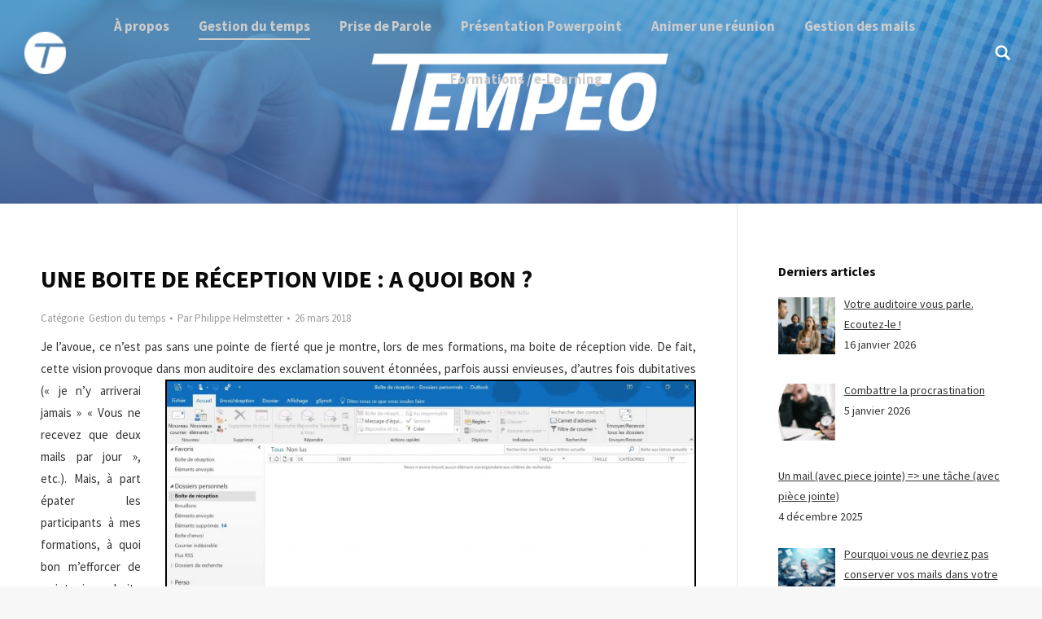

--- FILE ---
content_type: text/html; charset=UTF-8
request_url: https://tempeo.fr/une-boite-de-reception-vide-a-quoi-bon
body_size: 18350
content:
<!DOCTYPE html>
<!--[if !(IE 6) | !(IE 7) | !(IE 8)  ]><!-->
<html lang="fr-FR" class="no-js">
<!--<![endif]-->
<head>
	<meta charset="UTF-8" />
		<meta name="viewport" content="width=device-width, initial-scale=1, maximum-scale=1, user-scalable=0">
	    <meta name="theme-color" content="9"/>	<link rel="profile" href="http://gmpg.org/xfn/11" />
            <script type="text/javascript">
            if (/Android|webOS|iPhone|iPad|iPod|BlackBerry|IEMobile|Opera Mini/i.test(navigator.userAgent)) {
                var originalAddEventListener = EventTarget.prototype.addEventListener,
                    oldWidth = window.innerWidth;

                EventTarget.prototype.addEventListener = function (eventName, eventHandler, useCapture) {
                    if (eventName === "resize") {
                        originalAddEventListener.call(this, eventName, function (event) {
                            if (oldWidth === window.innerWidth) {
                                return;
                            }
                            else if (oldWidth !== window.innerWidth) {
                                oldWidth = window.innerWidth;
                            }
                            if (eventHandler.handleEvent) {
                                eventHandler.handleEvent.call(this, event);
                            }
                            else {
                                eventHandler.call(this, event);
                            };
                        }, useCapture);
                    }
                    else {
                        originalAddEventListener.call(this, eventName, eventHandler, useCapture);
                    };
                };
            };
        </script>
		<title>Une boite de réception vide :  A quoi bon ? &#8211; Tempeo</title>
<meta name='robots' content='max-image-preview:large' />

<!-- Google Tag Manager for WordPress by gtm4wp.com -->
<script data-cfasync="false" data-pagespeed-no-defer>//<![CDATA[
	var gtm4wp_datalayer_name = "dataLayer";
	var dataLayer = dataLayer || [];
//]]>
</script>
<!-- End Google Tag Manager for WordPress by gtm4wp.com --><link rel='dns-prefetch' href='//fonts.googleapis.com' />
<link rel="alternate" type="application/rss+xml" title="Tempeo &raquo; Flux" href="https://tempeo.fr/feed" />
		<!-- This site uses the Google Analytics by ExactMetrics plugin v7.15.3 - Using Analytics tracking - https://www.exactmetrics.com/ -->
							<script src="//www.googletagmanager.com/gtag/js?id=UA-133655754-1"  data-cfasync="false" data-wpfc-render="false" type="text/javascript" async></script>
			<script data-cfasync="false" data-wpfc-render="false" type="text/javascript">
				var em_version = '7.15.3';
				var em_track_user = true;
				var em_no_track_reason = '';
				
								var disableStrs = [
															'ga-disable-UA-133655754-1',
									];

				/* Function to detect opted out users */
				function __gtagTrackerIsOptedOut() {
					for (var index = 0; index < disableStrs.length; index++) {
						if (document.cookie.indexOf(disableStrs[index] + '=true') > -1) {
							return true;
						}
					}

					return false;
				}

				/* Disable tracking if the opt-out cookie exists. */
				if (__gtagTrackerIsOptedOut()) {
					for (var index = 0; index < disableStrs.length; index++) {
						window[disableStrs[index]] = true;
					}
				}

				/* Opt-out function */
				function __gtagTrackerOptout() {
					for (var index = 0; index < disableStrs.length; index++) {
						document.cookie = disableStrs[index] + '=true; expires=Thu, 31 Dec 2099 23:59:59 UTC; path=/';
						window[disableStrs[index]] = true;
					}
				}

				if ('undefined' === typeof gaOptout) {
					function gaOptout() {
						__gtagTrackerOptout();
					}
				}
								window.dataLayer = window.dataLayer || [];

				window.ExactMetricsDualTracker = {
					helpers: {},
					trackers: {},
				};
				if (em_track_user) {
					function __gtagDataLayer() {
						dataLayer.push(arguments);
					}

					function __gtagTracker(type, name, parameters) {
						if (!parameters) {
							parameters = {};
						}

						if (parameters.send_to) {
							__gtagDataLayer.apply(null, arguments);
							return;
						}

						if (type === 'event') {
							
														parameters.send_to = exactmetrics_frontend.ua;
							__gtagDataLayer(type, name, parameters);
													} else {
							__gtagDataLayer.apply(null, arguments);
						}
					}

					__gtagTracker('js', new Date());
					__gtagTracker('set', {
						'developer_id.dNDMyYj': true,
											});
															__gtagTracker('config', 'UA-133655754-1', {"forceSSL":"true"} );
										window.gtag = __gtagTracker;										(function () {
						/* https://developers.google.com/analytics/devguides/collection/analyticsjs/ */
						/* ga and __gaTracker compatibility shim. */
						var noopfn = function () {
							return null;
						};
						var newtracker = function () {
							return new Tracker();
						};
						var Tracker = function () {
							return null;
						};
						var p = Tracker.prototype;
						p.get = noopfn;
						p.set = noopfn;
						p.send = function () {
							var args = Array.prototype.slice.call(arguments);
							args.unshift('send');
							__gaTracker.apply(null, args);
						};
						var __gaTracker = function () {
							var len = arguments.length;
							if (len === 0) {
								return;
							}
							var f = arguments[len - 1];
							if (typeof f !== 'object' || f === null || typeof f.hitCallback !== 'function') {
								if ('send' === arguments[0]) {
									var hitConverted, hitObject = false, action;
									if ('event' === arguments[1]) {
										if ('undefined' !== typeof arguments[3]) {
											hitObject = {
												'eventAction': arguments[3],
												'eventCategory': arguments[2],
												'eventLabel': arguments[4],
												'value': arguments[5] ? arguments[5] : 1,
											}
										}
									}
									if ('pageview' === arguments[1]) {
										if ('undefined' !== typeof arguments[2]) {
											hitObject = {
												'eventAction': 'page_view',
												'page_path': arguments[2],
											}
										}
									}
									if (typeof arguments[2] === 'object') {
										hitObject = arguments[2];
									}
									if (typeof arguments[5] === 'object') {
										Object.assign(hitObject, arguments[5]);
									}
									if ('undefined' !== typeof arguments[1].hitType) {
										hitObject = arguments[1];
										if ('pageview' === hitObject.hitType) {
											hitObject.eventAction = 'page_view';
										}
									}
									if (hitObject) {
										action = 'timing' === arguments[1].hitType ? 'timing_complete' : hitObject.eventAction;
										hitConverted = mapArgs(hitObject);
										__gtagTracker('event', action, hitConverted);
									}
								}
								return;
							}

							function mapArgs(args) {
								var arg, hit = {};
								var gaMap = {
									'eventCategory': 'event_category',
									'eventAction': 'event_action',
									'eventLabel': 'event_label',
									'eventValue': 'event_value',
									'nonInteraction': 'non_interaction',
									'timingCategory': 'event_category',
									'timingVar': 'name',
									'timingValue': 'value',
									'timingLabel': 'event_label',
									'page': 'page_path',
									'location': 'page_location',
									'title': 'page_title',
								};
								for (arg in args) {
																		if (!(!args.hasOwnProperty(arg) || !gaMap.hasOwnProperty(arg))) {
										hit[gaMap[arg]] = args[arg];
									} else {
										hit[arg] = args[arg];
									}
								}
								return hit;
							}

							try {
								f.hitCallback();
							} catch (ex) {
							}
						};
						__gaTracker.create = newtracker;
						__gaTracker.getByName = newtracker;
						__gaTracker.getAll = function () {
							return [];
						};
						__gaTracker.remove = noopfn;
						__gaTracker.loaded = true;
						window['__gaTracker'] = __gaTracker;
					})();
									} else {
										console.log("");
					(function () {
						function __gtagTracker() {
							return null;
						}

						window['__gtagTracker'] = __gtagTracker;
						window['gtag'] = __gtagTracker;
					})();
									}
			</script>
				<!-- / Google Analytics by ExactMetrics -->
		<script type="text/javascript">
/* <![CDATA[ */
window._wpemojiSettings = {"baseUrl":"https:\/\/s.w.org\/images\/core\/emoji\/15.0.3\/72x72\/","ext":".png","svgUrl":"https:\/\/s.w.org\/images\/core\/emoji\/15.0.3\/svg\/","svgExt":".svg","source":{"concatemoji":"https:\/\/tempeo.fr\/wp-includes\/js\/wp-emoji-release.min.js?ver=6.5.7"}};
/*! This file is auto-generated */
!function(i,n){var o,s,e;function c(e){try{var t={supportTests:e,timestamp:(new Date).valueOf()};sessionStorage.setItem(o,JSON.stringify(t))}catch(e){}}function p(e,t,n){e.clearRect(0,0,e.canvas.width,e.canvas.height),e.fillText(t,0,0);var t=new Uint32Array(e.getImageData(0,0,e.canvas.width,e.canvas.height).data),r=(e.clearRect(0,0,e.canvas.width,e.canvas.height),e.fillText(n,0,0),new Uint32Array(e.getImageData(0,0,e.canvas.width,e.canvas.height).data));return t.every(function(e,t){return e===r[t]})}function u(e,t,n){switch(t){case"flag":return n(e,"\ud83c\udff3\ufe0f\u200d\u26a7\ufe0f","\ud83c\udff3\ufe0f\u200b\u26a7\ufe0f")?!1:!n(e,"\ud83c\uddfa\ud83c\uddf3","\ud83c\uddfa\u200b\ud83c\uddf3")&&!n(e,"\ud83c\udff4\udb40\udc67\udb40\udc62\udb40\udc65\udb40\udc6e\udb40\udc67\udb40\udc7f","\ud83c\udff4\u200b\udb40\udc67\u200b\udb40\udc62\u200b\udb40\udc65\u200b\udb40\udc6e\u200b\udb40\udc67\u200b\udb40\udc7f");case"emoji":return!n(e,"\ud83d\udc26\u200d\u2b1b","\ud83d\udc26\u200b\u2b1b")}return!1}function f(e,t,n){var r="undefined"!=typeof WorkerGlobalScope&&self instanceof WorkerGlobalScope?new OffscreenCanvas(300,150):i.createElement("canvas"),a=r.getContext("2d",{willReadFrequently:!0}),o=(a.textBaseline="top",a.font="600 32px Arial",{});return e.forEach(function(e){o[e]=t(a,e,n)}),o}function t(e){var t=i.createElement("script");t.src=e,t.defer=!0,i.head.appendChild(t)}"undefined"!=typeof Promise&&(o="wpEmojiSettingsSupports",s=["flag","emoji"],n.supports={everything:!0,everythingExceptFlag:!0},e=new Promise(function(e){i.addEventListener("DOMContentLoaded",e,{once:!0})}),new Promise(function(t){var n=function(){try{var e=JSON.parse(sessionStorage.getItem(o));if("object"==typeof e&&"number"==typeof e.timestamp&&(new Date).valueOf()<e.timestamp+604800&&"object"==typeof e.supportTests)return e.supportTests}catch(e){}return null}();if(!n){if("undefined"!=typeof Worker&&"undefined"!=typeof OffscreenCanvas&&"undefined"!=typeof URL&&URL.createObjectURL&&"undefined"!=typeof Blob)try{var e="postMessage("+f.toString()+"("+[JSON.stringify(s),u.toString(),p.toString()].join(",")+"));",r=new Blob([e],{type:"text/javascript"}),a=new Worker(URL.createObjectURL(r),{name:"wpTestEmojiSupports"});return void(a.onmessage=function(e){c(n=e.data),a.terminate(),t(n)})}catch(e){}c(n=f(s,u,p))}t(n)}).then(function(e){for(var t in e)n.supports[t]=e[t],n.supports.everything=n.supports.everything&&n.supports[t],"flag"!==t&&(n.supports.everythingExceptFlag=n.supports.everythingExceptFlag&&n.supports[t]);n.supports.everythingExceptFlag=n.supports.everythingExceptFlag&&!n.supports.flag,n.DOMReady=!1,n.readyCallback=function(){n.DOMReady=!0}}).then(function(){return e}).then(function(){var e;n.supports.everything||(n.readyCallback(),(e=n.source||{}).concatemoji?t(e.concatemoji):e.wpemoji&&e.twemoji&&(t(e.twemoji),t(e.wpemoji)))}))}((window,document),window._wpemojiSettings);
/* ]]> */
</script>
<style id='wp-emoji-styles-inline-css' type='text/css'>

	img.wp-smiley, img.emoji {
		display: inline !important;
		border: none !important;
		box-shadow: none !important;
		height: 1em !important;
		width: 1em !important;
		margin: 0 0.07em !important;
		vertical-align: -0.1em !important;
		background: none !important;
		padding: 0 !important;
	}
</style>
<link rel='stylesheet' id='wp-block-library-css' href='https://tempeo.fr/wp-includes/css/dist/block-library/style.min.css?ver=6.5.7' type='text/css' media='all' />
<style id='wp-block-library-theme-inline-css' type='text/css'>
.wp-block-audio figcaption{color:#555;font-size:13px;text-align:center}.is-dark-theme .wp-block-audio figcaption{color:#ffffffa6}.wp-block-audio{margin:0 0 1em}.wp-block-code{border:1px solid #ccc;border-radius:4px;font-family:Menlo,Consolas,monaco,monospace;padding:.8em 1em}.wp-block-embed figcaption{color:#555;font-size:13px;text-align:center}.is-dark-theme .wp-block-embed figcaption{color:#ffffffa6}.wp-block-embed{margin:0 0 1em}.blocks-gallery-caption{color:#555;font-size:13px;text-align:center}.is-dark-theme .blocks-gallery-caption{color:#ffffffa6}.wp-block-image figcaption{color:#555;font-size:13px;text-align:center}.is-dark-theme .wp-block-image figcaption{color:#ffffffa6}.wp-block-image{margin:0 0 1em}.wp-block-pullquote{border-bottom:4px solid;border-top:4px solid;color:currentColor;margin-bottom:1.75em}.wp-block-pullquote cite,.wp-block-pullquote footer,.wp-block-pullquote__citation{color:currentColor;font-size:.8125em;font-style:normal;text-transform:uppercase}.wp-block-quote{border-left:.25em solid;margin:0 0 1.75em;padding-left:1em}.wp-block-quote cite,.wp-block-quote footer{color:currentColor;font-size:.8125em;font-style:normal;position:relative}.wp-block-quote.has-text-align-right{border-left:none;border-right:.25em solid;padding-left:0;padding-right:1em}.wp-block-quote.has-text-align-center{border:none;padding-left:0}.wp-block-quote.is-large,.wp-block-quote.is-style-large,.wp-block-quote.is-style-plain{border:none}.wp-block-search .wp-block-search__label{font-weight:700}.wp-block-search__button{border:1px solid #ccc;padding:.375em .625em}:where(.wp-block-group.has-background){padding:1.25em 2.375em}.wp-block-separator.has-css-opacity{opacity:.4}.wp-block-separator{border:none;border-bottom:2px solid;margin-left:auto;margin-right:auto}.wp-block-separator.has-alpha-channel-opacity{opacity:1}.wp-block-separator:not(.is-style-wide):not(.is-style-dots){width:100px}.wp-block-separator.has-background:not(.is-style-dots){border-bottom:none;height:1px}.wp-block-separator.has-background:not(.is-style-wide):not(.is-style-dots){height:2px}.wp-block-table{margin:0 0 1em}.wp-block-table td,.wp-block-table th{word-break:normal}.wp-block-table figcaption{color:#555;font-size:13px;text-align:center}.is-dark-theme .wp-block-table figcaption{color:#ffffffa6}.wp-block-video figcaption{color:#555;font-size:13px;text-align:center}.is-dark-theme .wp-block-video figcaption{color:#ffffffa6}.wp-block-video{margin:0 0 1em}.wp-block-template-part.has-background{margin-bottom:0;margin-top:0;padding:1.25em 2.375em}
</style>
<style id='classic-theme-styles-inline-css' type='text/css'>
/*! This file is auto-generated */
.wp-block-button__link{color:#fff;background-color:#32373c;border-radius:9999px;box-shadow:none;text-decoration:none;padding:calc(.667em + 2px) calc(1.333em + 2px);font-size:1.125em}.wp-block-file__button{background:#32373c;color:#fff;text-decoration:none}
</style>
<style id='global-styles-inline-css' type='text/css'>
body{--wp--preset--color--black: #000000;--wp--preset--color--cyan-bluish-gray: #abb8c3;--wp--preset--color--white: #FFF;--wp--preset--color--pale-pink: #f78da7;--wp--preset--color--vivid-red: #cf2e2e;--wp--preset--color--luminous-vivid-orange: #ff6900;--wp--preset--color--luminous-vivid-amber: #fcb900;--wp--preset--color--light-green-cyan: #7bdcb5;--wp--preset--color--vivid-green-cyan: #00d084;--wp--preset--color--pale-cyan-blue: #8ed1fc;--wp--preset--color--vivid-cyan-blue: #0693e3;--wp--preset--color--vivid-purple: #9b51e0;--wp--preset--color--accent: #2c3b8d;--wp--preset--color--dark-gray: #111;--wp--preset--color--light-gray: #767676;--wp--preset--gradient--vivid-cyan-blue-to-vivid-purple: linear-gradient(135deg,rgba(6,147,227,1) 0%,rgb(155,81,224) 100%);--wp--preset--gradient--light-green-cyan-to-vivid-green-cyan: linear-gradient(135deg,rgb(122,220,180) 0%,rgb(0,208,130) 100%);--wp--preset--gradient--luminous-vivid-amber-to-luminous-vivid-orange: linear-gradient(135deg,rgba(252,185,0,1) 0%,rgba(255,105,0,1) 100%);--wp--preset--gradient--luminous-vivid-orange-to-vivid-red: linear-gradient(135deg,rgba(255,105,0,1) 0%,rgb(207,46,46) 100%);--wp--preset--gradient--very-light-gray-to-cyan-bluish-gray: linear-gradient(135deg,rgb(238,238,238) 0%,rgb(169,184,195) 100%);--wp--preset--gradient--cool-to-warm-spectrum: linear-gradient(135deg,rgb(74,234,220) 0%,rgb(151,120,209) 20%,rgb(207,42,186) 40%,rgb(238,44,130) 60%,rgb(251,105,98) 80%,rgb(254,248,76) 100%);--wp--preset--gradient--blush-light-purple: linear-gradient(135deg,rgb(255,206,236) 0%,rgb(152,150,240) 100%);--wp--preset--gradient--blush-bordeaux: linear-gradient(135deg,rgb(254,205,165) 0%,rgb(254,45,45) 50%,rgb(107,0,62) 100%);--wp--preset--gradient--luminous-dusk: linear-gradient(135deg,rgb(255,203,112) 0%,rgb(199,81,192) 50%,rgb(65,88,208) 100%);--wp--preset--gradient--pale-ocean: linear-gradient(135deg,rgb(255,245,203) 0%,rgb(182,227,212) 50%,rgb(51,167,181) 100%);--wp--preset--gradient--electric-grass: linear-gradient(135deg,rgb(202,248,128) 0%,rgb(113,206,126) 100%);--wp--preset--gradient--midnight: linear-gradient(135deg,rgb(2,3,129) 0%,rgb(40,116,252) 100%);--wp--preset--font-size--small: 13px;--wp--preset--font-size--medium: 20px;--wp--preset--font-size--large: 36px;--wp--preset--font-size--x-large: 42px;--wp--preset--spacing--20: 0.44rem;--wp--preset--spacing--30: 0.67rem;--wp--preset--spacing--40: 1rem;--wp--preset--spacing--50: 1.5rem;--wp--preset--spacing--60: 2.25rem;--wp--preset--spacing--70: 3.38rem;--wp--preset--spacing--80: 5.06rem;--wp--preset--shadow--natural: 6px 6px 9px rgba(0, 0, 0, 0.2);--wp--preset--shadow--deep: 12px 12px 50px rgba(0, 0, 0, 0.4);--wp--preset--shadow--sharp: 6px 6px 0px rgba(0, 0, 0, 0.2);--wp--preset--shadow--outlined: 6px 6px 0px -3px rgba(255, 255, 255, 1), 6px 6px rgba(0, 0, 0, 1);--wp--preset--shadow--crisp: 6px 6px 0px rgba(0, 0, 0, 1);}:where(.is-layout-flex){gap: 0.5em;}:where(.is-layout-grid){gap: 0.5em;}body .is-layout-flex{display: flex;}body .is-layout-flex{flex-wrap: wrap;align-items: center;}body .is-layout-flex > *{margin: 0;}body .is-layout-grid{display: grid;}body .is-layout-grid > *{margin: 0;}:where(.wp-block-columns.is-layout-flex){gap: 2em;}:where(.wp-block-columns.is-layout-grid){gap: 2em;}:where(.wp-block-post-template.is-layout-flex){gap: 1.25em;}:where(.wp-block-post-template.is-layout-grid){gap: 1.25em;}.has-black-color{color: var(--wp--preset--color--black) !important;}.has-cyan-bluish-gray-color{color: var(--wp--preset--color--cyan-bluish-gray) !important;}.has-white-color{color: var(--wp--preset--color--white) !important;}.has-pale-pink-color{color: var(--wp--preset--color--pale-pink) !important;}.has-vivid-red-color{color: var(--wp--preset--color--vivid-red) !important;}.has-luminous-vivid-orange-color{color: var(--wp--preset--color--luminous-vivid-orange) !important;}.has-luminous-vivid-amber-color{color: var(--wp--preset--color--luminous-vivid-amber) !important;}.has-light-green-cyan-color{color: var(--wp--preset--color--light-green-cyan) !important;}.has-vivid-green-cyan-color{color: var(--wp--preset--color--vivid-green-cyan) !important;}.has-pale-cyan-blue-color{color: var(--wp--preset--color--pale-cyan-blue) !important;}.has-vivid-cyan-blue-color{color: var(--wp--preset--color--vivid-cyan-blue) !important;}.has-vivid-purple-color{color: var(--wp--preset--color--vivid-purple) !important;}.has-black-background-color{background-color: var(--wp--preset--color--black) !important;}.has-cyan-bluish-gray-background-color{background-color: var(--wp--preset--color--cyan-bluish-gray) !important;}.has-white-background-color{background-color: var(--wp--preset--color--white) !important;}.has-pale-pink-background-color{background-color: var(--wp--preset--color--pale-pink) !important;}.has-vivid-red-background-color{background-color: var(--wp--preset--color--vivid-red) !important;}.has-luminous-vivid-orange-background-color{background-color: var(--wp--preset--color--luminous-vivid-orange) !important;}.has-luminous-vivid-amber-background-color{background-color: var(--wp--preset--color--luminous-vivid-amber) !important;}.has-light-green-cyan-background-color{background-color: var(--wp--preset--color--light-green-cyan) !important;}.has-vivid-green-cyan-background-color{background-color: var(--wp--preset--color--vivid-green-cyan) !important;}.has-pale-cyan-blue-background-color{background-color: var(--wp--preset--color--pale-cyan-blue) !important;}.has-vivid-cyan-blue-background-color{background-color: var(--wp--preset--color--vivid-cyan-blue) !important;}.has-vivid-purple-background-color{background-color: var(--wp--preset--color--vivid-purple) !important;}.has-black-border-color{border-color: var(--wp--preset--color--black) !important;}.has-cyan-bluish-gray-border-color{border-color: var(--wp--preset--color--cyan-bluish-gray) !important;}.has-white-border-color{border-color: var(--wp--preset--color--white) !important;}.has-pale-pink-border-color{border-color: var(--wp--preset--color--pale-pink) !important;}.has-vivid-red-border-color{border-color: var(--wp--preset--color--vivid-red) !important;}.has-luminous-vivid-orange-border-color{border-color: var(--wp--preset--color--luminous-vivid-orange) !important;}.has-luminous-vivid-amber-border-color{border-color: var(--wp--preset--color--luminous-vivid-amber) !important;}.has-light-green-cyan-border-color{border-color: var(--wp--preset--color--light-green-cyan) !important;}.has-vivid-green-cyan-border-color{border-color: var(--wp--preset--color--vivid-green-cyan) !important;}.has-pale-cyan-blue-border-color{border-color: var(--wp--preset--color--pale-cyan-blue) !important;}.has-vivid-cyan-blue-border-color{border-color: var(--wp--preset--color--vivid-cyan-blue) !important;}.has-vivid-purple-border-color{border-color: var(--wp--preset--color--vivid-purple) !important;}.has-vivid-cyan-blue-to-vivid-purple-gradient-background{background: var(--wp--preset--gradient--vivid-cyan-blue-to-vivid-purple) !important;}.has-light-green-cyan-to-vivid-green-cyan-gradient-background{background: var(--wp--preset--gradient--light-green-cyan-to-vivid-green-cyan) !important;}.has-luminous-vivid-amber-to-luminous-vivid-orange-gradient-background{background: var(--wp--preset--gradient--luminous-vivid-amber-to-luminous-vivid-orange) !important;}.has-luminous-vivid-orange-to-vivid-red-gradient-background{background: var(--wp--preset--gradient--luminous-vivid-orange-to-vivid-red) !important;}.has-very-light-gray-to-cyan-bluish-gray-gradient-background{background: var(--wp--preset--gradient--very-light-gray-to-cyan-bluish-gray) !important;}.has-cool-to-warm-spectrum-gradient-background{background: var(--wp--preset--gradient--cool-to-warm-spectrum) !important;}.has-blush-light-purple-gradient-background{background: var(--wp--preset--gradient--blush-light-purple) !important;}.has-blush-bordeaux-gradient-background{background: var(--wp--preset--gradient--blush-bordeaux) !important;}.has-luminous-dusk-gradient-background{background: var(--wp--preset--gradient--luminous-dusk) !important;}.has-pale-ocean-gradient-background{background: var(--wp--preset--gradient--pale-ocean) !important;}.has-electric-grass-gradient-background{background: var(--wp--preset--gradient--electric-grass) !important;}.has-midnight-gradient-background{background: var(--wp--preset--gradient--midnight) !important;}.has-small-font-size{font-size: var(--wp--preset--font-size--small) !important;}.has-medium-font-size{font-size: var(--wp--preset--font-size--medium) !important;}.has-large-font-size{font-size: var(--wp--preset--font-size--large) !important;}.has-x-large-font-size{font-size: var(--wp--preset--font-size--x-large) !important;}
.wp-block-navigation a:where(:not(.wp-element-button)){color: inherit;}
:where(.wp-block-post-template.is-layout-flex){gap: 1.25em;}:where(.wp-block-post-template.is-layout-grid){gap: 1.25em;}
:where(.wp-block-columns.is-layout-flex){gap: 2em;}:where(.wp-block-columns.is-layout-grid){gap: 2em;}
.wp-block-pullquote{font-size: 1.5em;line-height: 1.6;}
</style>
<link rel='stylesheet' id='contact-form-7-css' href='https://tempeo.fr/wp-content/plugins/contact-form-7/includes/css/styles.css?ver=5.7.6' type='text/css' media='all' />
<link rel='stylesheet' id='rs-plugin-settings-css' href='https://tempeo.fr/wp-content/plugins/revslider/public/assets/css/settings.css?ver=5.4.8.3' type='text/css' media='all' />
<style id='rs-plugin-settings-inline-css' type='text/css'>
#rs-demo-id {}
</style>
<link rel='stylesheet' id='sow-social-media-buttons-atom-48247b10f4a1-css' href='https://tempeo.fr/wp-content/uploads/siteorigin-widgets/sow-social-media-buttons-atom-48247b10f4a1.css?ver=6.5.7' type='text/css' media='all' />
<link rel='stylesheet' id='sow-social-media-buttons-atom-efe9c01e7261-css' href='https://tempeo.fr/wp-content/uploads/siteorigin-widgets/sow-social-media-buttons-atom-efe9c01e7261.css?ver=6.5.7' type='text/css' media='all' />
<link rel='stylesheet' id='wordpress-popular-posts-css-css' href='https://tempeo.fr/wp-content/plugins/wordpress-popular-posts/assets/css/wpp.css?ver=5.2.4' type='text/css' media='all' />
<link rel='stylesheet' id='parent-style-css' href='https://tempeo.fr/wp-content/themes/dt-the7/style.css?ver=6.5.7' type='text/css' media='all' />
<link rel='stylesheet' id='the7-Defaults-css' href='https://tempeo.fr/wp-content/uploads/smile_fonts/Defaults/Defaults.css?ver=6.5.7' type='text/css' media='all' />
<link rel='stylesheet' id='recent-posts-widget-with-thumbnails-public-style-css' href='https://tempeo.fr/wp-content/plugins/recent-posts-widget-with-thumbnails/public.css?ver=7.1.1' type='text/css' media='all' />
<link rel='stylesheet' id='dt-web-fonts-css' href='//fonts.googleapis.com/css?family=Roboto%3A400%2C600%2C700%7CSource+Sans+Pro%3A400%2C600%2C700%7CRoboto+Condensed%3A400%2C600%2C700&#038;ver=7.2.0' type='text/css' media='all' />
<link rel='stylesheet' id='dt-main-css' href='https://tempeo.fr/wp-content/themes/dt-the7/css/main.min.css?ver=7.2.0' type='text/css' media='all' />
<style id='dt-main-inline-css' type='text/css'>
body #load {
  display: block;
  height: 100%;
  overflow: hidden;
  position: fixed;
  width: 100%;
  z-index: 9901;
  opacity: 1;
  visibility: visible;
  -webkit-transition: all .35s ease-out;
  transition: all .35s ease-out;
}
.load-wrap {
  width: 100%;
  height: 100%;
  background-position: center center;
  background-repeat: no-repeat;
  text-align: center;
}
.load-wrap > svg {
  position: absolute;
  top: 50%;
  left: 50%;
  -ms-transform: translate(-50%,-50%);
  -webkit-transform: translate(-50%,-50%);
  transform: translate(-50%,-50%);
}
#load {
  background-color: #ffffff;
}
.uil-default rect:not(.bk) {
  fill: rgba(51,51,51,0.3);
}
.uil-ring > path {
  fill: rgba(51,51,51,0.3);
}
.ring-loader .circle {
  fill: rgba(51,51,51,0.3);
}
.ring-loader .moving-circle {
  fill: #333333;
}
.uil-hourglass .glass {
  stroke: #333333;
}
.uil-hourglass .sand {
  fill: rgba(51,51,51,0.3);
}
.spinner-loader .load-wrap {
  background-image: url("data:image/svg+xml,%3Csvg width='75px' height='75px' xmlns='http://www.w3.org/2000/svg' viewBox='0 0 100 100' preserveAspectRatio='xMidYMid' class='uil-default'%3E%3Crect x='0' y='0' width='100' height='100' fill='none' class='bk'%3E%3C/rect%3E%3Crect  x='46.5' y='40' width='7' height='20' rx='5' ry='5' fill='rgba%2851%2C51%2C51%2C0.3%29' transform='rotate(0 50 50) translate(0 -30)'%3E  %3Canimate attributeName='opacity' from='1' to='0' dur='1s' begin='0s' repeatCount='indefinite'/%3E%3C/rect%3E%3Crect  x='46.5' y='40' width='7' height='20' rx='5' ry='5' fill='rgba%2851%2C51%2C51%2C0.3%29' transform='rotate(30 50 50) translate(0 -30)'%3E  %3Canimate attributeName='opacity' from='1' to='0' dur='1s' begin='0.08333333333333333s' repeatCount='indefinite'/%3E%3C/rect%3E%3Crect  x='46.5' y='40' width='7' height='20' rx='5' ry='5' fill='rgba%2851%2C51%2C51%2C0.3%29' transform='rotate(60 50 50) translate(0 -30)'%3E  %3Canimate attributeName='opacity' from='1' to='0' dur='1s' begin='0.16666666666666666s' repeatCount='indefinite'/%3E%3C/rect%3E%3Crect  x='46.5' y='40' width='7' height='20' rx='5' ry='5' fill='rgba%2851%2C51%2C51%2C0.3%29' transform='rotate(90 50 50) translate(0 -30)'%3E  %3Canimate attributeName='opacity' from='1' to='0' dur='1s' begin='0.25s' repeatCount='indefinite'/%3E%3C/rect%3E%3Crect  x='46.5' y='40' width='7' height='20' rx='5' ry='5' fill='rgba%2851%2C51%2C51%2C0.3%29' transform='rotate(120 50 50) translate(0 -30)'%3E  %3Canimate attributeName='opacity' from='1' to='0' dur='1s' begin='0.3333333333333333s' repeatCount='indefinite'/%3E%3C/rect%3E%3Crect  x='46.5' y='40' width='7' height='20' rx='5' ry='5' fill='rgba%2851%2C51%2C51%2C0.3%29' transform='rotate(150 50 50) translate(0 -30)'%3E  %3Canimate attributeName='opacity' from='1' to='0' dur='1s' begin='0.4166666666666667s' repeatCount='indefinite'/%3E%3C/rect%3E%3Crect  x='46.5' y='40' width='7' height='20' rx='5' ry='5' fill='rgba%2851%2C51%2C51%2C0.3%29' transform='rotate(180 50 50) translate(0 -30)'%3E  %3Canimate attributeName='opacity' from='1' to='0' dur='1s' begin='0.5s' repeatCount='indefinite'/%3E%3C/rect%3E%3Crect  x='46.5' y='40' width='7' height='20' rx='5' ry='5' fill='rgba%2851%2C51%2C51%2C0.3%29' transform='rotate(210 50 50) translate(0 -30)'%3E  %3Canimate attributeName='opacity' from='1' to='0' dur='1s' begin='0.5833333333333334s' repeatCount='indefinite'/%3E%3C/rect%3E%3Crect  x='46.5' y='40' width='7' height='20' rx='5' ry='5' fill='rgba%2851%2C51%2C51%2C0.3%29' transform='rotate(240 50 50) translate(0 -30)'%3E  %3Canimate attributeName='opacity' from='1' to='0' dur='1s' begin='0.6666666666666666s' repeatCount='indefinite'/%3E%3C/rect%3E%3Crect  x='46.5' y='40' width='7' height='20' rx='5' ry='5' fill='rgba%2851%2C51%2C51%2C0.3%29' transform='rotate(270 50 50) translate(0 -30)'%3E  %3Canimate attributeName='opacity' from='1' to='0' dur='1s' begin='0.75s' repeatCount='indefinite'/%3E%3C/rect%3E%3Crect  x='46.5' y='40' width='7' height='20' rx='5' ry='5' fill='rgba%2851%2C51%2C51%2C0.3%29' transform='rotate(300 50 50) translate(0 -30)'%3E  %3Canimate attributeName='opacity' from='1' to='0' dur='1s' begin='0.8333333333333334s' repeatCount='indefinite'/%3E%3C/rect%3E%3Crect  x='46.5' y='40' width='7' height='20' rx='5' ry='5' fill='rgba%2851%2C51%2C51%2C0.3%29' transform='rotate(330 50 50) translate(0 -30)'%3E  %3Canimate attributeName='opacity' from='1' to='0' dur='1s' begin='0.9166666666666666s' repeatCount='indefinite'/%3E%3C/rect%3E%3C/svg%3E");
}
.ring-loader .load-wrap {
  background-image: url("data:image/svg+xml,%3Csvg xmlns='http://www.w3.org/2000/svg' viewBox='0 0 32 32' width='72' height='72' fill='rgba%2851%2C51%2C51%2C0.3%29'%3E   %3Cpath opacity='.25' d='M16 0 A16 16 0 0 0 16 32 A16 16 0 0 0 16 0 M16 4 A12 12 0 0 1 16 28 A12 12 0 0 1 16 4'/%3E   %3Cpath d='M16 0 A16 16 0 0 1 32 16 L28 16 A12 12 0 0 0 16 4z'%3E     %3CanimateTransform attributeName='transform' type='rotate' from='0 16 16' to='360 16 16' dur='0.8s' repeatCount='indefinite' /%3E   %3C/path%3E %3C/svg%3E");
}
.hourglass-loader .load-wrap {
  background-image: url("data:image/svg+xml,%3Csvg xmlns='http://www.w3.org/2000/svg' viewBox='0 0 32 32' width='72' height='72' fill='rgba%2851%2C51%2C51%2C0.3%29'%3E   %3Cpath transform='translate(2)' d='M0 12 V20 H4 V12z'%3E      %3Canimate attributeName='d' values='M0 12 V20 H4 V12z; M0 4 V28 H4 V4z; M0 12 V20 H4 V12z; M0 12 V20 H4 V12z' dur='1.2s' repeatCount='indefinite' begin='0' keytimes='0;.2;.5;1' keySplines='0.2 0.2 0.4 0.8;0.2 0.6 0.4 0.8;0.2 0.8 0.4 0.8' calcMode='spline'  /%3E   %3C/path%3E   %3Cpath transform='translate(8)' d='M0 12 V20 H4 V12z'%3E     %3Canimate attributeName='d' values='M0 12 V20 H4 V12z; M0 4 V28 H4 V4z; M0 12 V20 H4 V12z; M0 12 V20 H4 V12z' dur='1.2s' repeatCount='indefinite' begin='0.2' keytimes='0;.2;.5;1' keySplines='0.2 0.2 0.4 0.8;0.2 0.6 0.4 0.8;0.2 0.8 0.4 0.8' calcMode='spline'  /%3E   %3C/path%3E   %3Cpath transform='translate(14)' d='M0 12 V20 H4 V12z'%3E     %3Canimate attributeName='d' values='M0 12 V20 H4 V12z; M0 4 V28 H4 V4z; M0 12 V20 H4 V12z; M0 12 V20 H4 V12z' dur='1.2s' repeatCount='indefinite' begin='0.4' keytimes='0;.2;.5;1' keySplines='0.2 0.2 0.4 0.8;0.2 0.6 0.4 0.8;0.2 0.8 0.4 0.8' calcMode='spline' /%3E   %3C/path%3E   %3Cpath transform='translate(20)' d='M0 12 V20 H4 V12z'%3E     %3Canimate attributeName='d' values='M0 12 V20 H4 V12z; M0 4 V28 H4 V4z; M0 12 V20 H4 V12z; M0 12 V20 H4 V12z' dur='1.2s' repeatCount='indefinite' begin='0.6' keytimes='0;.2;.5;1' keySplines='0.2 0.2 0.4 0.8;0.2 0.6 0.4 0.8;0.2 0.8 0.4 0.8' calcMode='spline' /%3E   %3C/path%3E   %3Cpath transform='translate(26)' d='M0 12 V20 H4 V12z'%3E     %3Canimate attributeName='d' values='M0 12 V20 H4 V12z; M0 4 V28 H4 V4z; M0 12 V20 H4 V12z; M0 12 V20 H4 V12z' dur='1.2s' repeatCount='indefinite' begin='0.8' keytimes='0;.2;.5;1' keySplines='0.2 0.2 0.4 0.8;0.2 0.6 0.4 0.8;0.2 0.8 0.4 0.8' calcMode='spline' /%3E   %3C/path%3E %3C/svg%3E");
}

</style>
<link rel='stylesheet' id='dt-awsome-fonts-back-css' href='https://tempeo.fr/wp-content/themes/dt-the7/fonts/FontAwesome/back-compat.min.css?ver=7.2.0' type='text/css' media='all' />
<link rel='stylesheet' id='dt-awsome-fonts-css' href='https://tempeo.fr/wp-content/themes/dt-the7/fonts/FontAwesome/css/all.min.css?ver=7.2.0' type='text/css' media='all' />
<link rel='stylesheet' id='dt-fontello-css' href='https://tempeo.fr/wp-content/themes/dt-the7/fonts/fontello/css/fontello.min.css?ver=7.2.0' type='text/css' media='all' />
<link rel='stylesheet' id='the7pt-static-css' href='https://tempeo.fr/wp-content/plugins/dt-the7-core/assets/css/post-type.min.css?ver=7.2.0' type='text/css' media='all' />
<link rel='stylesheet' id='dt-custom-css' href='https://tempeo.fr/wp-content/uploads/the7-css/custom.css?ver=8336074a8557' type='text/css' media='all' />
<link rel='stylesheet' id='dt-media-css' href='https://tempeo.fr/wp-content/uploads/the7-css/media.css?ver=8336074a8557' type='text/css' media='all' />
<link rel='stylesheet' id='dt-legacy-css' href='https://tempeo.fr/wp-content/uploads/the7-css/legacy.css?ver=8336074a8557' type='text/css' media='all' />
<link rel='stylesheet' id='the7pt.less-css' href='https://tempeo.fr/wp-content/uploads/the7-css/post-type-dynamic.css?ver=8336074a8557' type='text/css' media='all' />
<link rel='stylesheet' id='style-css' href='https://tempeo.fr/wp-content/themes/tempeo/style.css?ver=7.2.0' type='text/css' media='all' />
<script type="text/javascript" src="https://tempeo.fr/wp-includes/js/jquery/jquery.min.js?ver=3.7.1" id="jquery-core-js"></script>
<script type="text/javascript" src="https://tempeo.fr/wp-includes/js/jquery/jquery-migrate.min.js?ver=3.4.1" id="jquery-migrate-js"></script>
<script type="text/javascript" src="https://tempeo.fr/wp-content/plugins/google-analytics-dashboard-for-wp/assets/js/frontend-gtag.min.js?ver=7.15.3" id="exactmetrics-frontend-script-js"></script>
<script data-cfasync="false" data-wpfc-render="false" type="text/javascript" id='exactmetrics-frontend-script-js-extra'>/* <![CDATA[ */
var exactmetrics_frontend = {"js_events_tracking":"true","download_extensions":"zip,mp3,mpeg,pdf,docx,pptx,xlsx,rar","inbound_paths":"[{\"path\":\"\\\/go\\\/\",\"label\":\"affiliate\"},{\"path\":\"\\\/recommend\\\/\",\"label\":\"affiliate\"}]","home_url":"https:\/\/tempeo.fr","hash_tracking":"false","ua":"UA-133655754-1","v4_id":""};/* ]]> */
</script>
<script type="text/javascript" src="https://tempeo.fr/wp-content/plugins/revslider/public/assets/js/jquery.themepunch.tools.min.js?ver=5.4.8.3" id="tp-tools-js"></script>
<script type="text/javascript" src="https://tempeo.fr/wp-content/plugins/revslider/public/assets/js/jquery.themepunch.revolution.min.js?ver=5.4.8.3" id="revmin-js"></script>
<script type="text/javascript" src="https://tempeo.fr/wp-content/plugins/duracelltomi-google-tag-manager/js/gtm4wp-contact-form-7-tracker.js?ver=1.11.4" id="gtm4wp-contact-form-7-tracker-js"></script>
<script type="text/javascript" src="https://tempeo.fr/wp-content/plugins/duracelltomi-google-tag-manager/js/gtm4wp-form-move-tracker.js?ver=1.11.4" id="gtm4wp-form-move-tracker-js"></script>
<script type="application/json" id="wpp-json">
/* <![CDATA[ */
{"sampling_active":0,"sampling_rate":100,"ajax_url":"https:\/\/tempeo.fr\/wp-json\/wordpress-popular-posts\/v1\/popular-posts","ID":256,"token":"ce0b639f26","lang":0,"debug":0}
/* ]]> */
</script>
<script type="text/javascript" src="https://tempeo.fr/wp-content/plugins/wordpress-popular-posts/assets/js/wpp.min.js?ver=5.2.4" id="wpp-js-js"></script>
<script type="text/javascript" id="dt-above-fold-js-extra">
/* <![CDATA[ */
var dtLocal = {"themeUrl":"https:\/\/tempeo.fr\/wp-content\/themes\/dt-the7","passText":"Pour voir ce contenu, entrer le mots de passe:","moreButtonText":{"loading":"Chargement...","loadMore":"Charger la suite"},"postID":"256","ajaxurl":"https:\/\/tempeo.fr\/wp-admin\/admin-ajax.php","contactMessages":{"required":"One or more fields have an error. Please check and try again.","terms":"Please accept the privacy policy."},"ajaxNonce":"69dfdd518f","pageData":"","themeSettings":{"smoothScroll":"off","lazyLoading":false,"accentColor":{"mode":"gradient","color":"90deg|#2c3b8d 0%|#32abdf 99%"},"desktopHeader":{"height":100},"floatingHeader":{"showAfter":150,"showMenu":true,"height":60,"logo":{"showLogo":true,"html":"<img class=\" preload-me\" src=\"https:\/\/tempeo.fr\/wp-content\/uploads\/2018\/08\/MenuSticky_Rond_Tcouleur.png\" srcset=\"https:\/\/tempeo.fr\/wp-content\/uploads\/2018\/08\/MenuSticky_Rond_Tcouleur.png 57w, https:\/\/tempeo.fr\/wp-content\/uploads\/2018\/08\/MenuSticky_Rond_Tcouleur.png 57w\" width=\"57\" height=\"57\"   sizes=\"57px\" alt=\"Tempeo\" \/>","url":"https:\/\/tempeo.fr\/"}},"mobileHeader":{"firstSwitchPoint":1070,"secondSwitchPoint":778,"firstSwitchPointHeight":60,"secondSwitchPointHeight":60},"stickyMobileHeaderFirstSwitch":{"logo":{"html":"<img class=\" preload-me\" src=\"https:\/\/tempeo.fr\/wp-content\/uploads\/2018\/08\/Menu_Rond_T.png\" srcset=\"https:\/\/tempeo.fr\/wp-content\/uploads\/2018\/08\/Menu_Rond_T.png 57w, https:\/\/tempeo.fr\/wp-content\/uploads\/2018\/08\/Menu_Rond_T.png 57w\" width=\"57\" height=\"57\"   sizes=\"57px\" alt=\"Tempeo\" \/>"}},"stickyMobileHeaderSecondSwitch":{"logo":{"html":"<img class=\" preload-me\" src=\"https:\/\/tempeo.fr\/wp-content\/uploads\/2018\/08\/Menu_Rond_T.png\" srcset=\"https:\/\/tempeo.fr\/wp-content\/uploads\/2018\/08\/Menu_Rond_T.png 57w, https:\/\/tempeo.fr\/wp-content\/uploads\/2018\/08\/Menu_Rond_T.png 57w\" width=\"57\" height=\"57\"   sizes=\"57px\" alt=\"Tempeo\" \/>"}},"content":{"textColor":"#333333","headerColor":"#0a0a0a"},"boxedWidth":"1340px","stripes":{"stripe1":{"textColor":"#787d85","headerColor":"#3b3f4a"},"stripe2":{"textColor":"#8b9199","headerColor":"#ffffff"},"stripe3":{"textColor":"#ffffff","headerColor":"#ffffff"}}},"VCMobileScreenWidth":"778"};
var dtShare = {"shareButtonText":{"facebook":"Facebook","twitter":"Tweet","pinterest":"Pin it","linkedin":"LinkedIn","whatsapp":"Share on Whatsapp","google":"Share on Google Plus","download":"Envoi d\u2019images"},"overlayOpacity":"85"};
/* ]]> */
</script>
<script type="text/javascript" src="https://tempeo.fr/wp-content/themes/dt-the7/js/above-the-fold.min.js?ver=7.2.0" id="dt-above-fold-js"></script>
<link rel="https://api.w.org/" href="https://tempeo.fr/wp-json/" /><link rel="alternate" type="application/json" href="https://tempeo.fr/wp-json/wp/v2/posts/256" /><link rel="EditURI" type="application/rsd+xml" title="RSD" href="https://tempeo.fr/xmlrpc.php?rsd" />
<meta name="generator" content="WordPress 6.5.7" />
<link rel="canonical" href="https://tempeo.fr/une-boite-de-reception-vide-a-quoi-bon" />
<link rel='shortlink' href='https://tempeo.fr/?p=256' />
<link rel="alternate" type="application/json+oembed" href="https://tempeo.fr/wp-json/oembed/1.0/embed?url=https%3A%2F%2Ftempeo.fr%2Fune-boite-de-reception-vide-a-quoi-bon" />
<link rel="alternate" type="text/xml+oembed" href="https://tempeo.fr/wp-json/oembed/1.0/embed?url=https%3A%2F%2Ftempeo.fr%2Fune-boite-de-reception-vide-a-quoi-bon&#038;format=xml" />

<!-- Google Tag Manager for WordPress by gtm4wp.com -->
<script data-cfasync="false" data-pagespeed-no-defer>//<![CDATA[
	var dataLayer_content = {"pagePostType":"post","pagePostType2":"single-post","pageCategory":["gestion-du-temps"],"pagePostAuthor":"Philippe Helmstetter"};
	dataLayer.push( dataLayer_content );//]]>
</script>
<script data-cfasync="false">//<![CDATA[
(function(w,d,s,l,i){w[l]=w[l]||[];w[l].push({'gtm.start':
new Date().getTime(),event:'gtm.js'});var f=d.getElementsByTagName(s)[0],
j=d.createElement(s),dl=l!='dataLayer'?'&l='+l:'';j.async=true;j.src=
'//www.googletagmanager.com/gtm.'+'js?id='+i+dl;f.parentNode.insertBefore(j,f);
})(window,document,'script','dataLayer','GTM-KKJT585');//]]>
</script>
<!-- End Google Tag Manager -->
<!-- End Google Tag Manager for WordPress by gtm4wp.com --><meta property="og:site_name" content="Tempeo" />
<meta property="og:title" content="Une boite de réception vide :  A quoi bon ?" />
<meta property="og:description" content="Je l’avoue, ce n’est pas sans une pointe de fierté que je montre, lors de mes formations, ma boite de réception vide. De fait, cette vision provoque dans mon auditoire des exclamation souvent étonnées, parfois aussi envieuses, d’autres fois dubitatives (« je n’y arriverai jamais » « Vous ne recevez que deux mails par jour », etc.). Mais, à&hellip;" />
<meta property="og:url" content="https://tempeo.fr/une-boite-de-reception-vide-a-quoi-bon" />
<meta property="og:type" content="article" />
<meta name="generator" content="Elementor 3.13.2; features: e_dom_optimization, e_optimized_assets_loading, e_optimized_css_loading, a11y_improvements, additional_custom_breakpoints; settings: css_print_method-external, google_font-enabled, font_display-swap">
<meta name="generator" content="Powered by WPBakery Page Builder - drag and drop page builder for WordPress."/>
<!--[if lte IE 9]><link rel="stylesheet" type="text/css" href="https://tempeo.fr/wp-content/plugins/js_composer/assets/css/vc_lte_ie9.min.css" media="screen"><![endif]--><meta name="generator" content="Powered by Slider Revolution 5.4.8.3 - responsive, Mobile-Friendly Slider Plugin for WordPress with comfortable drag and drop interface." />
<script type="text/javascript">
document.addEventListener("DOMContentLoaded", function(event) { 
	var load = document.getElementById("load");
	
	var removeLoading = setTimeout(function() {
		load.className += " loader-removed";
	}, 500);
});
</script>
<link rel="icon" href="https://tempeo.fr/wp-content/uploads/2018/08/MenuSticky_Rond_Tcouleur.png" type="image/png" sizes="16x16"/><link rel="icon" href="https://tempeo.fr/wp-content/uploads/2018/08/MenuSticky_Rond_Tcouleur.png" type="image/png" sizes="32x32"/><script type="text/javascript">function setREVStartSize(e){									
						try{ e.c=jQuery(e.c);var i=jQuery(window).width(),t=9999,r=0,n=0,l=0,f=0,s=0,h=0;
							if(e.responsiveLevels&&(jQuery.each(e.responsiveLevels,function(e,f){f>i&&(t=r=f,l=e),i>f&&f>r&&(r=f,n=e)}),t>r&&(l=n)),f=e.gridheight[l]||e.gridheight[0]||e.gridheight,s=e.gridwidth[l]||e.gridwidth[0]||e.gridwidth,h=i/s,h=h>1?1:h,f=Math.round(h*f),"fullscreen"==e.sliderLayout){var u=(e.c.width(),jQuery(window).height());if(void 0!=e.fullScreenOffsetContainer){var c=e.fullScreenOffsetContainer.split(",");if (c) jQuery.each(c,function(e,i){u=jQuery(i).length>0?u-jQuery(i).outerHeight(!0):u}),e.fullScreenOffset.split("%").length>1&&void 0!=e.fullScreenOffset&&e.fullScreenOffset.length>0?u-=jQuery(window).height()*parseInt(e.fullScreenOffset,0)/100:void 0!=e.fullScreenOffset&&e.fullScreenOffset.length>0&&(u-=parseInt(e.fullScreenOffset,0))}f=u}else void 0!=e.minHeight&&f<e.minHeight&&(f=e.minHeight);e.c.closest(".rev_slider_wrapper").css({height:f})					
						}catch(d){console.log("Failure at Presize of Slider:"+d)}						
					};</script>
<noscript><style type="text/css"> .wpb_animate_when_almost_visible { opacity: 1; }</style></noscript></head>
<body class="post-template-default single single-post postid-256 single-format-standard wp-embed-responsive the7-core-ver-1.18.0 no-comments transparent light-preset-color fancy-header-on disabled-hover-icons dt-responsive-on accent-gradient srcset-enabled btn-flat custom-btn-color custom-btn-hover-color bold-icons phantom-slide phantom-shadow-decoration phantom-custom-logo-on sticky-mobile-header top-header first-switch-logo-left first-switch-menu-right second-switch-logo-left second-switch-menu-right right-mobile-menu layzr-loading-on popup-message-style dt-fa-compatibility the7-ver-7.2.0 wpb-js-composer js-comp-ver-5.7 vc_responsive elementor-default elementor-kit-18033">
<!-- The7 7.2.0 -->
<div id="load" class="spinner-loader">
	<div class="load-wrap"></div>
</div>
<div id="page">
	<a class="skip-link screen-reader-text" href="#content">Contenu en pleine largeur</a>

<div class="masthead inline-header center widgets full-height full-width shadow-decoration small-mobile-menu-icon dt-parent-menu-clickable" style="background-color: rgba(0,0,0,0);" role="banner">

			<div class="top-bar top-bar-empty top-bar-line-hide">
			<div class="top-bar-bg"  style="background-color: rgba(255,255,255,0);"></div>
			<div class="mini-widgets left-widgets"></div>			<div class="mini-widgets right-widgets"></div>		</div>

	<header class="header-bar">

						<div class="branding">
					<div id="site-title" class="assistive-text">Tempeo</div>
					<div id="site-description" class="assistive-text">On n&#039;a que le temps que l&#039;on se donne</div>
					<a href="https://tempeo.fr/"><img class=" preload-me" src="https://tempeo.fr/wp-content/uploads/2018/08/Menu_Rond_T.png" srcset="https://tempeo.fr/wp-content/uploads/2018/08/Menu_Rond_T.png 57w, https://tempeo.fr/wp-content/uploads/2018/08/Menu_Rond_T.png 57w" width="57" height="57"   sizes="57px" alt="Tempeo" /></a>				</div>
		<ul id="primary-menu" class="main-nav underline-decoration upwards-line gradient-hover outside-item-remove-margin" role="menu"><li class="menu-item menu-item-type-post_type menu-item-object-page menu-item-15809 first"><a href='https://tempeo.fr/a-propos' data-level='1'><span class="menu-item-text"><span class="menu-text">À propos</span></span></a></li> <li class="menu-item menu-item-type-taxonomy menu-item-object-category current-post-ancestor current-menu-parent current-post-parent menu-item-15694 act"><a href='https://tempeo.fr/category/gestion-du-temps' data-level='1'><span class="menu-item-text"><span class="menu-text">Gestion du temps</span></span></a></li> <li class="menu-item menu-item-type-taxonomy menu-item-object-category menu-item-15697"><a href='https://tempeo.fr/category/prise-de-parole' data-level='1'><span class="menu-item-text"><span class="menu-text">Prise de Parole</span></span></a></li> <li class="menu-item menu-item-type-taxonomy menu-item-object-category menu-item-15698"><a href='https://tempeo.fr/category/presentation-powerpoint' data-level='1'><span class="menu-item-text"><span class="menu-text">Présentation Powerpoint</span></span></a></li> <li class="menu-item menu-item-type-taxonomy menu-item-object-category menu-item-15696"><a href='https://tempeo.fr/category/animer-une-reunion' data-level='1'><span class="menu-item-text"><span class="menu-text">Animer une réunion</span></span></a></li> <li class="menu-item menu-item-type-taxonomy menu-item-object-category menu-item-15695"><a href='https://tempeo.fr/category/gestion-des-mails' data-level='1'><span class="menu-item-text"><span class="menu-text">Gestion des mails</span></span></a></li> <li class="menu-item menu-item-type-post_type menu-item-object-page menu-item-17339"><a href='https://tempeo.fr/formations-e-learning' data-level='1'><span class="menu-item-text"><span class="menu-text">Formations / e-Learning</span></span></a></li> </ul>
		<div class="mini-widgets"><div class="mini-search show-on-desktop near-logo-first-switch near-logo-second-switch popup-search default-icon"><form class="searchform" role="search" method="get" action="https://tempeo.fr/">

	<label for="search" class="screen-reader-text">Recherche</label>
			<a href="#go" class="submit text-disable default-icon"><span>&nbsp;</span></a>
		<div class="popup-search-wrap">
			<input type="text" class="field searchform-s" name="s" value="" placeholder="Recherche..." />

			<a href="#go" class="search-icon"></a>
		</div>
			<input type="submit" class="assistive-text searchsubmit" value="Go!" />
</form>

</div></div>
	</header>

</div><div class='dt-close-mobile-menu-icon'><span></span></div>
<div class='dt-mobile-header'>
	<ul id="mobile-menu" class="mobile-main-nav" role="menu">
		<li class="menu-item menu-item-type-post_type menu-item-object-page menu-item-15809 first"><a href='https://tempeo.fr/a-propos' data-level='1'><span class="menu-item-text"><span class="menu-text">À propos</span></span></a></li> <li class="menu-item menu-item-type-taxonomy menu-item-object-category current-post-ancestor current-menu-parent current-post-parent menu-item-15694 act"><a href='https://tempeo.fr/category/gestion-du-temps' data-level='1'><span class="menu-item-text"><span class="menu-text">Gestion du temps</span></span></a></li> <li class="menu-item menu-item-type-taxonomy menu-item-object-category menu-item-15697"><a href='https://tempeo.fr/category/prise-de-parole' data-level='1'><span class="menu-item-text"><span class="menu-text">Prise de Parole</span></span></a></li> <li class="menu-item menu-item-type-taxonomy menu-item-object-category menu-item-15698"><a href='https://tempeo.fr/category/presentation-powerpoint' data-level='1'><span class="menu-item-text"><span class="menu-text">Présentation Powerpoint</span></span></a></li> <li class="menu-item menu-item-type-taxonomy menu-item-object-category menu-item-15696"><a href='https://tempeo.fr/category/animer-une-reunion' data-level='1'><span class="menu-item-text"><span class="menu-text">Animer une réunion</span></span></a></li> <li class="menu-item menu-item-type-taxonomy menu-item-object-category menu-item-15695"><a href='https://tempeo.fr/category/gestion-des-mails' data-level='1'><span class="menu-item-text"><span class="menu-text">Gestion des mails</span></span></a></li> <li class="menu-item menu-item-type-post_type menu-item-object-page menu-item-17339"><a href='https://tempeo.fr/formations-e-learning' data-level='1'><span class="menu-item-text"><span class="menu-text">Formations / e-Learning</span></span></a></li> 	</ul>
	<div class='mobile-mini-widgets-in-menu'></div>
</div>

	
<header id="fancy-header" class="fancy-header titles-off breadcrumbs-off title-center" style="background-color: #222222; background-size: cover; background-repeat: no-repeat; background-image: url(https://tempeo.fr/wp-content/uploads/2018/08/header1.jpg); background-position: center center; padding-top: 0px; padding-bottom: 0px" >
			<div class="wf-wrap" style="min-height: 250px;"></div>
			<span class="fancy-header-overlay" style="background-color: ;"></span>
			</header>

<div id="main" class="sidebar-right sidebar-divider-vertical"  >

	
    <div class="main-gradient"></div>
    <div class="wf-wrap">
    <div class="wf-container-main">

	

	
		
		<div id="content" class="content" role="main">

			
				
<article id="post-256" class="circle-fancy-style post-256 post type-post status-publish format-standard category-gestion-du-temps category-3 description-off">

	    <h1 class="post-title-top">Une boite de réception vide :  A quoi bon ?</h1>
    
         
    <div class="entry-meta"><span class="category-link">Catégorie &nbsp;<a href="https://tempeo.fr/category/gestion-du-temps" >Gestion du temps</a></span><a class="author vcard" href="https://tempeo.fr/author/phelmstetter" title="Voir tous les articles par Philippe Helmstetter" rel="author">Par <span class="fn">Philippe Helmstetter</span></a><a href="https://tempeo.fr/2018/03/26" title="8 h 02 min" class="data-link" rel="bookmark"><time class="entry-date updated" datetime="2018-03-26T08:02:32+02:00">26 mars 2018</time></a></div><div class="entry-content"><p style="text-align: justify;">Je l’avoue, ce n’est pas sans une pointe de fierté que je montre, lors de mes formations, ma boite de réception vide. De fait, cette vision provoque dans<img fetchpriority="high" decoding="async" class=" alignright size-full wp-image-255" src="http://tempeo-gestion-temps-organisation.fr/wp-content/uploads/2018/03/images_boite-de-rception-vide-ok.jpg" border="0" width="648" height="364" style="float: right; border: 2px solid black;" srcset="https://tempeo.fr/wp-content/uploads/2018/03/images_boite-de-rception-vide-ok-300x169.jpg 300w, https://tempeo.fr/wp-content/uploads/2018/03/images_boite-de-rception-vide-ok-768x433.jpg 768w" sizes="(max-width: 648px) 100vw, 648px" /> mon auditoire des exclamation souvent étonnées, parfois aussi envieuses, d’autres fois dubitatives (« je n’y arriverai jamais » « Vous ne recevez que deux mails par jour », etc.). Mais, à part épater les participants à mes formations, à quoi bon m’efforcer de maintenir ma boite de réception vide ? Qu’est-ce que cela peut bien m’apporter ? Je vois quatre bonnes raisons à cela.</p>
<p>  <span id="more-256"></span>  </p>
<p style="text-align: justify;"> </p>
<h3 style="text-align: justify;">Retrouver mes mails</h3>
<p style="text-align: justify;">Dans la mesure où un mail n’est plus dans ma boite de réception, c’est qu’il est à l’endroit où je le trouverai quand j’en aurai besoin ! Il sera donc rangé dans le dossier idoine, soit en pièce jointe dans un rendez-vous de mon agenda ou dans une tâche. Le seul autre endroit où il aurait pu passer est le dossier « éléments supprimés ».</p>
<p style="text-align: justify;">Bien sûr, les dernières versions des gestionnaires de messagerie, Outlook aussi bien que Lotus Notes, intègrent des outils de recherche très efficaces. Mais, regrouper les mails par thème ou par projet permet de rassembler des messages dont l’objet varie ce qui est bien pratique : tous les éléments reliés sont au même en endroit.</p>
<h3 style="text-align: justify;">Tout est sous contrôle</h3>
<p style="text-align: justify;">Le deuxième avantage que je vois à avoir une boite de réception vide est que tout est sous contrôle. En effet, le <a href="http://tempeo-gestion-temps-organisation.fr/2013/05/14/travailler-en-ttc/">travail en T.T.C.</a>  que j’applique fait que, si une action est à entreprendre, elle est dans mon agenda ou dans mon gestionnaire de tâches. Si un mail est simplement porteur d’une information qu’il me paraît utile de conserver, il est classé dans le dossier dans lequel il sera naturel que j’aille le chercher lorsque je voudrai remettre la main dessus.</p>
<p style="text-align: justify;">Ainsi, tout est sous contrôle. Cela ne pas dire que je ne suis pas en retard de temps en temps pour certaines actions : j’ai quelques <a href="http://tempeo-gestion-temps-organisation.fr/2013/02/24/les-pmat/">PMAT </a>en rouge dans mon gestionnaire de tâche et il m’arrive régulièrement de reprogrammer des <a href="http://tempeo-gestion-temps-organisation.fr/2012/08/27/les-rendez-vous-avec-moi-meme/">rendez-vous avec moi-même</a>. Mais, cela est fait délibérément et consciemment sachant que les priorités, elles sont traitées.</p>
<h3 style="text-align: justify;">Pas de bombe à retardement</h3>
<p style="text-align: justify;">Ainsi j’évite aussi de laisser « trainer » des mails sans contrôle. Je parle ici de ces messages qui, progressivement, insidieusement, disparaissent, s’enfoncent dans les sables mouvants de la messagerie électronique, discrètement, silencieusement, pour se rappeler à nous brutalement quelques temps plus tard en nous « explosant » au visage comme un bombe à retardement.</p>
<p style="text-align: justify;">De fait, ces mails n’existent pas chez moi : ils sont traités, suivis et mis sous contrôle.</p>
<h3 style="text-align: justify;">Sérénité</h3>
<p style="text-align: justify;">Enfin, parce que je sais que tout est sous contrôle, parce que je sais que je n’ai pas de bombe à retardement, parce que, en réalisant mon plan de journée quotidiennement, je suis pleinement conscient des priorités de chaque jour, je gagne une grande sérénité face à mon travail. Cette sérénité est ce que me paraît le plus important dans mon organisation. Être efficace et performant, c’est mais être serein en plus, c’est beaucoup mieux.</p>
</div><nav class="navigation post-navigation" role="navigation"><h2 class="screen-reader-text">Navigation de commentaire</h2><div class="nav-links"><a class="nav-previous" href="https://tempeo.fr/pourquoi-les-reunions-sont-elles-ratees" rel="prev"><i class="fa fa-angle-left" aria-hidden="true"></i><span class="meta-nav" aria-hidden="true">Article précédent </span><span class="screen-reader-text">Onglet précédent </span><span class="post-title h4-size">Comment rater une réunion ?</span></a><a class="nav-next" href="https://tempeo.fr/lueur-et-tremblotements" rel="next"><i class="fa fa-angle-right" aria-hidden="true"></i><span class="meta-nav" aria-hidden="true">Article suivant</span><span class="screen-reader-text">Onglet suivant</span><span class="post-title h4-size">Lueur et tremblotements</span></a></div></nav><div class="single-related-posts"><h3>Articles sur le même thème</h3><section class="items-grid"><div class=" related-item"><article class="post-format-standard"><div class="mini-post-img"><a class="alignleft post-rollover layzr-bg" href="https://tempeo.fr/la-procrastination" ><img class="lazy-load preload-me" src="data:image/svg+xml,%3Csvg%20xmlns%3D&#39;http%3A%2F%2Fwww.w3.org%2F2000%2Fsvg&#39;%20viewBox%3D&#39;0%200%20110%2080&#39;%2F%3E" data-src="https://tempeo.fr/wp-content/uploads/2026/01/Procrastination-110x80.jpg" data-srcset="https://tempeo.fr/wp-content/uploads/2026/01/Procrastination-110x80.jpg 110w, https://tempeo.fr/wp-content/uploads/2026/01/Procrastination-220x160.jpg 220w" width="110" height="80"  alt="" /></a></div><div class="post-content"><a href="https://tempeo.fr/la-procrastination">Combattre la procrastination</a><br /><time class="text-secondary" datetime="2026-01-05T16:53:25+01:00">5 janvier 2026</time></div></article></div><div class=" related-item"><article class="post-format-standard"><div class="mini-post-img"><a class="alignleft post-rollover no-avatar" href="https://tempeo.fr/un-mail-avec-piece-jointe-une-tache-avec-piece-jointe"  style="width:110px; height: 80px;"></a></div><div class="post-content"><a href="https://tempeo.fr/un-mail-avec-piece-jointe-une-tache-avec-piece-jointe">Un mail (avec piece jointe) => une tâche (avec pièce jointe)</a><br /><time class="text-secondary" datetime="2025-12-04T09:39:23+01:00">4 décembre 2025</time></div></article></div><div class=" related-item"><article class="post-format-standard"><div class="mini-post-img"><a class="alignleft post-rollover layzr-bg" href="https://tempeo.fr/pourquoi-vous-ne-devriez-pas-conserver-vos-mails-dans-votre-boite-de-reception" ><img class="lazy-load preload-me" src="data:image/svg+xml,%3Csvg%20xmlns%3D&#39;http%3A%2F%2Fwww.w3.org%2F2000%2Fsvg&#39;%20viewBox%3D&#39;0%200%20110%2080&#39;%2F%3E" data-src="https://tempeo.fr/wp-content/uploads/2025/09/Drow-in-emails-110x80.png" data-srcset="https://tempeo.fr/wp-content/uploads/2025/09/Drow-in-emails-110x80.png 110w, https://tempeo.fr/wp-content/uploads/2025/09/Drow-in-emails-220x160.png 220w" width="110" height="80"  alt="" /></a></div><div class="post-content"><a href="https://tempeo.fr/pourquoi-vous-ne-devriez-pas-conserver-vos-mails-dans-votre-boite-de-reception">Pourquoi vous ne devriez pas conserver vos mails dans votre boite de réception</a><br /><time class="text-secondary" datetime="2025-11-24T10:25:57+01:00">24 novembre 2025</time></div></article></div><div class=" related-item"><article class="post-format-standard"><div class="mini-post-img"><a class="alignleft post-rollover layzr-bg" href="https://tempeo.fr/bien-finir-votre-journee" ><img class="lazy-load preload-me" src="data:image/svg+xml,%3Csvg%20xmlns%3D&#39;http%3A%2F%2Fwww.w3.org%2F2000%2Fsvg&#39;%20viewBox%3D&#39;0%200%20110%2080&#39;%2F%3E" data-src="https://tempeo.fr/wp-content/uploads/2025/06/homme-lisant-chat-cheminee-110x80.jpg" data-srcset="https://tempeo.fr/wp-content/uploads/2025/06/homme-lisant-chat-cheminee-110x80.jpg 110w, https://tempeo.fr/wp-content/uploads/2025/06/homme-lisant-chat-cheminee-220x160.jpg 220w" width="110" height="80"  alt="" /></a></div><div class="post-content"><a href="https://tempeo.fr/bien-finir-votre-journee">Bien finir votre journée</a><br /><time class="text-secondary" datetime="2025-10-23T10:44:36+02:00">23 octobre 2025</time></div></article></div><div class=" related-item"><article class="post-format-standard"><div class="mini-post-img"><a class="alignleft post-rollover layzr-bg" href="https://tempeo.fr/traiter-ses-mails-la-methode" ><img class="lazy-load preload-me" src="data:image/svg+xml,%3Csvg%20xmlns%3D&#39;http%3A%2F%2Fwww.w3.org%2F2000%2Fsvg&#39;%20viewBox%3D&#39;0%200%20110%2080&#39;%2F%3E" data-src="https://tempeo.fr/wp-content/uploads/2025/10/Logigramme-110x80.jpg" data-srcset="https://tempeo.fr/wp-content/uploads/2025/10/Logigramme-110x80.jpg 110w, https://tempeo.fr/wp-content/uploads/2025/10/Logigramme-220x160.jpg 220w" width="110" height="80"  alt="" /></a></div><div class="post-content"><a href="https://tempeo.fr/traiter-ses-mails-la-methode">Traiter ses mails : LA méthode</a><br /><time class="text-secondary" datetime="2025-10-13T08:49:02+02:00">13 octobre 2025</time></div></article></div><div class=" related-item"><article class="post-format-standard"><div class="mini-post-img"><a class="alignleft post-rollover layzr-bg" href="https://tempeo.fr/qui-sont-les-personnes-les-plus-importantes-de-vos-vies" ><img class="lazy-load preload-me" src="data:image/svg+xml,%3Csvg%20xmlns%3D&#39;http%3A%2F%2Fwww.w3.org%2F2000%2Fsvg&#39;%20viewBox%3D&#39;0%200%20110%2080&#39;%2F%3E" data-src="https://tempeo.fr/wp-content/uploads/2025/09/Les-plus-importantes-de-ma-vie-110x80.jpg" data-srcset="https://tempeo.fr/wp-content/uploads/2025/09/Les-plus-importantes-de-ma-vie-110x80.jpg 110w, https://tempeo.fr/wp-content/uploads/2025/09/Les-plus-importantes-de-ma-vie-220x160.jpg 220w" width="110" height="80"  alt="" /></a></div><div class="post-content"><a href="https://tempeo.fr/qui-sont-les-personnes-les-plus-importantes-de-vos-vies">Qui sont les personnes les plus importantes de vos vies ?</a><br /><time class="text-secondary" datetime="2025-09-15T10:22:19+02:00">15 septembre 2025</time></div></article></div></section></div>
</article>
			
			
		</div><!-- #content -->

		
    <aside id="sidebar" class="sidebar">
        <div class="sidebar-content">
			<section id="recent-posts-widget-with-thumbnails-2" class="widget recent-posts-widget-with-thumbnails">
<div id="rpwwt-recent-posts-widget-with-thumbnails-2" class="rpwwt-widget">
<div class="widget-title">Derniers articles</div>
	<ul>
		<li class="rpwwt-sticky"><a href="https://tempeo.fr/votre-auditoire-vous-parle-ecoutez-le"><img width="70" height="70" src="https://tempeo.fr/wp-content/uploads/2026/01/Ennui-150x150.jpg" class="attachment-70x70 size-70x70 wp-post-image" alt="" decoding="async" /><span class="rpwwt-post-title">Votre auditoire vous parle. Ecoutez-le !</span></a><div class="rpwwt-post-date">16 janvier 2026</div></li>
		<li class="rpwwt-sticky"><a href="https://tempeo.fr/la-procrastination"><img width="70" height="70" src="https://tempeo.fr/wp-content/uploads/2026/01/Procrastination-150x150.jpg" class="attachment-70x70 size-70x70 wp-post-image" alt="" decoding="async" srcset="https://tempeo.fr/wp-content/uploads/2026/01/Procrastination-150x150.jpg 150w, https://tempeo.fr/wp-content/uploads/2026/01/Procrastination-300x300.jpg 300w, https://tempeo.fr/wp-content/uploads/2026/01/Procrastination.jpg 722w" sizes="(max-width: 70px) 100vw, 70px" /><span class="rpwwt-post-title">Combattre la procrastination</span></a><div class="rpwwt-post-date">5 janvier 2026</div></li>
		<li class="rpwwt-sticky"><a href="https://tempeo.fr/un-mail-avec-piece-jointe-une-tache-avec-piece-jointe"><span class="rpwwt-post-title">Un mail (avec piece jointe) => une tâche (avec pièce jointe)</span></a><div class="rpwwt-post-date">4 décembre 2025</div></li>
		<li class="rpwwt-sticky"><a href="https://tempeo.fr/pourquoi-vous-ne-devriez-pas-conserver-vos-mails-dans-votre-boite-de-reception"><img width="70" height="70" src="https://tempeo.fr/wp-content/uploads/2025/09/Drow-in-emails-150x150.png" class="attachment-70x70 size-70x70 wp-post-image" alt="" decoding="async" loading="lazy" srcset="https://tempeo.fr/wp-content/uploads/2025/09/Drow-in-emails-150x150.png 150w, https://tempeo.fr/wp-content/uploads/2025/09/Drow-in-emails-300x300.png 300w, https://tempeo.fr/wp-content/uploads/2025/09/Drow-in-emails-768x768.png 768w, https://tempeo.fr/wp-content/uploads/2025/09/Drow-in-emails.png 1024w" sizes="(max-width: 70px) 100vw, 70px" /><span class="rpwwt-post-title">Pourquoi vous ne devriez pas conserver vos mails dans votre boite de réception</span></a><div class="rpwwt-post-date">24 novembre 2025</div></li>
	</ul>
</div><!-- .rpwwt-widget -->
</section><section id="categories-2" class="widget widget_categories"><div class="widget-title">Catégories</div>
			<ul>
					<li class="cat-item cat-item-6"><a href="https://tempeo.fr/category/animer-une-reunion">Animer une réunion</a> (25)
</li>
	<li class="cat-item cat-item-1"><a href="https://tempeo.fr/category/autres">Autres</a> (7)
</li>
	<li class="cat-item cat-item-5"><a href="https://tempeo.fr/category/gestion-des-mails">Gestion des mails</a> (83)
</li>
	<li class="cat-item cat-item-3"><a href="https://tempeo.fr/category/gestion-du-temps">Gestion du temps</a> (184)
</li>
	<li class="cat-item cat-item-7"><a href="https://tempeo.fr/category/presentation-powerpoint">Présentation Powerpoint</a> (14)
</li>
	<li class="cat-item cat-item-4"><a href="https://tempeo.fr/category/prise-de-parole">Prise de Parole</a> (31)
</li>
			</ul>

			</section><section id="custom_html-3" class="widget_text widget widget_custom_html"><div class="widget-title">Recevoir la Newsletter</div><div class="textwidget custom-html-widget"><!-- Newsletter managed by YMLP -->
<div class="tnp tnp-widget-minimal">
	<form class="tnp-form" method="post" action="https://ymlp.com/subscribe.php?id=gjsweuqgmgy">
		<input class="tnp-email" required="" name="YMP0" value="" placeholder="Email" type="email">
		<input value="S'abonner" type="submit" />
	</form>
</div></div></section><section id="sow-social-media-buttons-2" class="widget widget_sow-social-media-buttons"><div
			
			class="so-widget-sow-social-media-buttons so-widget-sow-social-media-buttons-atom-44acea2f630c"
			
		>
<div class="widget-title">Réseaux sociaux</div>
<div class="social-media-button-container">
	
		<a class="ow-button-hover sow-social-media-button-facebook-0 sow-social-media-button" title="Tempeo sur Facebook" aria-label="Tempeo sur Facebook" target="_blank" rel="noopener noreferrer" href="https://www.facebook.com/societetempeo.tempeo" >
			<span>
								<span class="sow-icon-fontawesome sow-fab" data-sow-icon="&#xf39e;"
		 
		aria-hidden="true"></span>							</span>
		</a>
	
		<a class="ow-button-hover sow-social-media-button-twitter-0 sow-social-media-button" title="Tempeo sur Twitter" aria-label="Tempeo sur Twitter" target="_blank" rel="noopener noreferrer" href="https://twitter.com/philippehelmste" >
			<span>
								<span class="sow-icon-fontawesome sow-fab" data-sow-icon="&#xf099;"
		 
		aria-hidden="true"></span>							</span>
		</a>
	
		<a class="ow-button-hover sow-social-media-button-linkedin-0 sow-social-media-button" title="Tempeo sur Linkedin" aria-label="Tempeo sur Linkedin" target="_blank" rel="noopener noreferrer" href="https://www.linkedin.com/in/philippe-helmstetter-80339339/" >
			<span>
								<span class="sow-icon-fontawesome sow-fab" data-sow-icon="&#xf0e1;"
		 
		aria-hidden="true"></span>							</span>
		</a>
	</div>
</div></section>        </div>
    </aside><!-- #sidebar -->


	


			</div><!-- .wf-container -->
		</div><!-- .wf-wrap -->

	
	</div><!-- #main -->

	

	
	<!-- !Footer -->
	<footer id="footer" class="footer solid-bg">

		
			<div class="wf-wrap">
				<div class="wf-container-footer">
					<div class="wf-container">
						<section id="text-3" class="widget widget_text wf-cell wf-1-1">			<div class="textwidget"><div class="vc_row wpb_row vc_row-fluid dt-default" style="margin-top: 0px;margin-bottom: 0px"><div class="wpb_column vc_column_container vc_col-sm-12"><div class="vc_column-inner"><div class="wpb_wrapper">
	<div  class="wpb_single_image wpb_content_element vc_align_center">
		
		<figure class="wpb_wrapper vc_figure">
			<div class="vc_single_image-wrapper   vc_box_border_grey"><img loading="lazy" decoding="async" width="228" height="61" src="https://tempeo.fr/wp-content/uploads/2018/08/Logo_Footer_Tempeo.png" class="vc_single_image-img attachment-full" alt=""  data-dt-location="https://tempeo.fr/logo_footer_tempeo" /></div>
		</figure>
	</div>

	<div class="wpb_text_column wpb_content_element  white" >
		<div class="wpb_wrapper">
			<p>03 88 57 37 09</p>
<p>&nbsp;</p>

		</div>
	</div>
<div class=" ubtn-ctn-center footer-button"><a class="ubtn-link ult-adjust-bottom-margin ubtn-center ubtn-custom footer-button" href="/contact/" title="FORMULAIRE DE CONTACT" ><button type="button" id="ubtn-3567"  class="ubtn ult-adjust-bottom-margin ult-responsive ubtn-custom ubtn-no-hover-bg  none  ubtn-center   tooltip-6971fc0b0e901"  data-hover="" data-border-color="" data-bg="#232323" data-hover-bg="" data-border-hover="" data-shadow-hover="" data-shadow-click="none" data-shadow="" data-shd-shadow=""  data-ultimate-target='#ubtn-3567'  data-responsive-json-new='{"font-size":"","line-height":""}'  style="font-weight:normal;width:350px;min-height:50px;padding:px px;border:none;background: #232323;color: #ffffff;"><span class="ubtn-hover" style="background-color:"></span><span class="ubtn-data ubtn-text " >FORMULAIRE DE CONTACT</span></button></a></div></div></div></div></div><div class="vc_row wpb_row vc_row-fluid dt-default" style="margin-top: 0px;margin-bottom: 0px"><div class="wpb_column vc_column_container vc_col-sm-12"><div class="vc_column-inner"><div class="wpb_wrapper"><div class="vc_empty_space"   style="height: 75px" ><span class="vc_empty_space_inner"></span></div>
</div></div></div></div><div class="vc_row wpb_row vc_row-fluid dt-default" style="margin-top: 0px;margin-bottom: 0px"><div class="wpb_column vc_column_container vc_col-sm-3"><div class="vc_column-inner"><div class="wpb_wrapper"></div></div></div><div class="wpb_column vc_column_container vc_col-sm-3"><div class="vc_column-inner"><div class="wpb_wrapper">
	<div class="wpb_text_column wpb_content_element " >
		<div class="wpb_wrapper">
			<p style="text-align: center;"><a href="/a-propos">A propos</a></p>

		</div>
	</div>
</div></div></div><div class="wpb_column vc_column_container vc_col-sm-3"><div class="vc_column-inner"><div class="wpb_wrapper">
	<div class="wpb_text_column wpb_content_element " >
		<div class="wpb_wrapper">
			<p style="text-align: center;"><a href="/references">Références</a></p>

		</div>
	</div>
</div></div></div><div class="wpb_column vc_column_container vc_col-sm-3"><div class="vc_column-inner"><div class="wpb_wrapper"></div></div></div></div>

</div>
		</section>					</div><!-- .wf-container -->
				</div><!-- .wf-container-footer -->
			</div><!-- .wf-wrap -->

		
<!-- !Bottom-bar -->
<div id="bottom-bar" class="solid-bg logo-center" role="contentinfo">
    <div class="wf-wrap">
        <div class="wf-container-bottom">

			
            <div class="wf-float-right">

				<div class="bottom-text-block"><p><a href="mentions-legales-politique-de-confidentialite">Mentions Légales &amp; Politique de Confidentialité</a></p>
</div>
            </div>

        </div><!-- .wf-container-bottom -->
    </div><!-- .wf-wrap -->
</div><!-- #bottom-bar -->
	</footer><!-- #footer -->


	<a href="#" class="scroll-top"><span class="screen-reader-text">Go to Top</span></a>

</div><!-- #page -->


<!-- Google Tag Manager (noscript) -->
<noscript><iframe src="https://www.googletagmanager.com/ns.html?id=GTM-KKJT585"
height="0" width="0" style="display:none;visibility:hidden"></iframe></noscript>
<!-- End Google Tag Manager (noscript) --><link rel='stylesheet' id='sow-social-media-buttons-atom-44acea2f630c-css' href='https://tempeo.fr/wp-content/uploads/siteorigin-widgets/sow-social-media-buttons-atom-44acea2f630c.css?ver=6.5.7' type='text/css' media='all' />
<link rel='stylesheet' id='siteorigin-widget-icon-font-fontawesome-css' href='https://tempeo.fr/wp-content/plugins/so-widgets-bundle/icons/fontawesome/style.css?ver=6.5.7' type='text/css' media='all' />
<link rel='stylesheet' id='js_composer_front-css' href='//tempeo.fr/wp-content/uploads/js_composer/js_composer_front_custom.css?ver=5.7' type='text/css' media='all' />
<script type="text/javascript" src="https://tempeo.fr/wp-content/themes/dt-the7/js/main.min.js?ver=7.2.0" id="dt-main-js"></script>
<script type="text/javascript" src="https://tempeo.fr/wp-content/plugins/contact-form-7/includes/swv/js/index.js?ver=5.7.6" id="swv-js"></script>
<script type="text/javascript" id="contact-form-7-js-extra">
/* <![CDATA[ */
var wpcf7 = {"api":{"root":"https:\/\/tempeo.fr\/wp-json\/","namespace":"contact-form-7\/v1"}};
/* ]]> */
</script>
<script type="text/javascript" src="https://tempeo.fr/wp-content/plugins/contact-form-7/includes/js/index.js?ver=5.7.6" id="contact-form-7-js"></script>
<script type="text/javascript" src="https://tempeo.fr/wp-content/themes/dt-the7/js/legacy.min.js?ver=7.2.0" id="dt-legacy-js"></script>
<script type="text/javascript" src="https://tempeo.fr/wp-content/plugins/dt-the7-core/assets/js/post-type.min.js?ver=7.2.0" id="the7pt-js"></script>
<script type="text/javascript" src="https://tempeo.fr/wp-content/plugins/js_composer/assets/js/dist/js_composer_front.min.js?ver=5.7" id="wpb_composer_front_js-js"></script>

<div class="pswp" tabindex="-1" role="dialog" aria-hidden="true">
    <div class="pswp__bg"></div>
    <div class="pswp__scroll-wrap">
 
        <div class="pswp__container">
            <div class="pswp__item"></div>
            <div class="pswp__item"></div>
            <div class="pswp__item"></div>
        </div>
 
        <div class="pswp__ui pswp__ui--hidden">
            <div class="pswp__top-bar">
                <div class="pswp__counter"></div>
                <button class="pswp__button pswp__button--close" title="Close (Esc)"></button>
                <button class="pswp__button pswp__button--share" title="Share"></button>
                <button class="pswp__button pswp__button--fs" title="Toggle fullscreen"></button>
                <button class="pswp__button pswp__button--zoom" title="Zoom in/out"></button>
                <div class="pswp__preloader">
                    <div class="pswp__preloader__icn">
                      <div class="pswp__preloader__cut">
                        <div class="pswp__preloader__donut"></div>
                      </div>
                    </div>
                </div>
            </div>
            <div class="pswp__share-modal pswp__share-modal--hidden pswp__single-tap">
                <div class="pswp__share-tooltip"></div> 
            </div>
            <button class="pswp__button pswp__button--arrow--left" title="Previous (arrow left)">
            </button>
            <button class="pswp__button pswp__button--arrow--right" title="Next (arrow right)">
            </button>
            <div class="pswp__caption">
                <div class="pswp__caption__center"></div>
            </div>
        </div>
    </div>
</div>
</body>
</html>